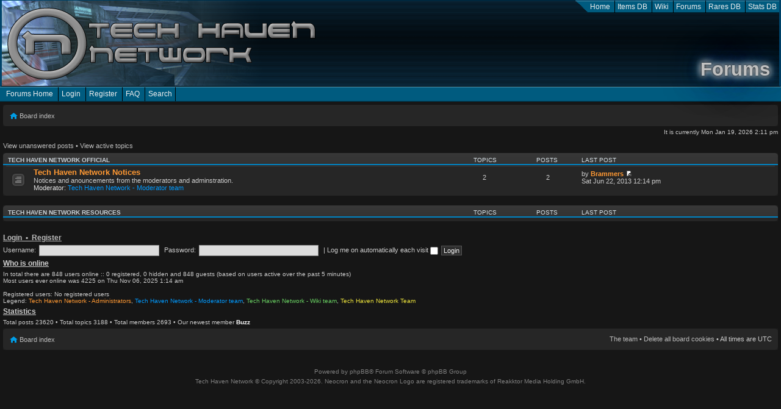

--- FILE ---
content_type: text/html; charset=UTF-8
request_url: https://forum.techhaven.org/index.php?sid=fc1cce98fdec74319be6487109c02ca7
body_size: 3735
content:
<!DOCTYPE html>
<html class="">
<head>
<title>Tech Haven Network - Forums  - Index page
</title>
    <meta name="viewport" content="width=device-width, user-scalable=no"/>
<!-- Lang en -->
<meta name="description" content="Tech Haven Network - Official Neocron Evolution fansite and No.1 resource site for Neocron. News, Item Database, Wiki, Stats Database, Rares Database and forums."/>
<meta name="keywords" content="Tech Haven, Techhaven, th.org, Neocron, Neocron Evolution, Neocron 2, Official Neocron Fansite, Neocron, Rares Database, Rare Parts Database, Neocron Rare DB, Tech pool, Techs, Items Database, Item DB, Stats DB, Neocron Stats, Neocron Wiki"."/>
<meta name="theme-color" content="#00446a" />
<link rel="apple-touch-icon" href="/bundles/thncommon/icons/forums/touch-icon-iphone.png" />
<link rel="apple-touch-icon" sizes="72x72" href="/bundles/thncommon/icons/forums/touch-icon-ipad.png" />
<link rel="apple-touch-icon" sizes="114x114" href="/bundles/thncommon/icons/forums/touch-icon-iphone-retina.png" />
<link rel="apple-touch-icon" sizes="144x144" href="/bundles/thncommon/icons/forums/touch-icon-ipad-retina.png" />
<meta property="og:image" content="https://forum.techhaven.org/bundles/thncommon/icons/forums/full-icon-128x128.png"/>
<meta property="og:image" content="https://forum.techhaven.org/bundles/thncommon/icons/forums/full-icon.png"/>
<meta property="og:image:width" content="512" />
<meta property="og:image:height" content="512" />
<meta property="og:image" content="https://forum.techhaven.org/bundles/thncommon/icons/thn/full-icon.png"/>
<meta property="og:image:width" content="512" />
<meta property="og:image:height" content="512" />
<meta property="og:image" content="https://forum.techhaven.org/bundles/thncommon/icons/official-fansite.jpg"/>
<meta name="msapplication-TileImage" content="/bundles/thncommon/icons/forums/pin-icon.png"/>
<meta name="msapplication-TileColor" content="#303030"/>
<link rel="icon" type="image/png" href="/bundles/thncommon/icons/forums/favicon-196x196.png" sizes="196x196"/>
<link rel="icon" type="image/png" href="/bundles/thncommon/icons/forums/favicon-160x160.png" sizes="160x160"/>
<link rel="icon" type="image/png" href="/bundles/thncommon/icons/forums/favicon-96x96.png" sizes="96x96"/>
<link rel="icon" type="image/png" href="/bundles/thncommon/icons/forums/favicon-32x32.png" sizes="32x32"/>
<link rel="icon" type="image/png" href="/bundles/thncommon/icons/favicon-small.png" sizes="16x16"/>


<link rel="stylesheet" href="/bundles/mlwebresolver/yui/cssreset-min.css"/>
<link rel="stylesheet" href="/bundles/thncommon/thn-theme/jquery-ui-1.10.3.custom.min.css"/>
<link rel="stylesheet" href="/bundles/thncommon/css/content.css"/>
<script type="text/javascript" src="/bundles/mlwebresolver/yepnope/yepnope.1.5.4-min.js"></script>
<script type="text/javascript" src="/bundles/mlwebjquery/jquery-1.11.2.min.js"></script>
<script type="text/javascript" src="/bundles/mlwebutils/restive/restive.min.js"></script>
<script type="text/javascript" src="/bundles/mlwebutils/js/restive-debug.js"></script>
<script type="text/javascript" src="/bundles/thncommon/js/search.js"></script>

    <meta name="application-name" content="THN - Forums"/>
            

<meta http-equiv="content-type" content="text/html; charset=UTF-8" />
<meta http-equiv="content-style-type" content="text/css" />
<meta http-equiv="content-language" content="en-gb" />
<meta http-equiv="imagetoolbar" content="no" />

<link rel="alternate" type="application/atom+xml" title="Feed - Tech Haven Network" href="https://forum.techhaven.org/feed.php" /><link rel="alternate" type="application/atom+xml" title="Feed - News" href="https://forum.techhaven.org/feed.php?mode=news" /><link rel="alternate" type="application/atom+xml" title="Feed - All forums" href="https://forum.techhaven.org/feed.php?mode=forums" /><link rel="alternate" type="application/atom+xml" title="Feed - New Topics" href="https://forum.techhaven.org/feed.php?mode=topics" />
<script type="text/javascript">
// <![CDATA[
	var jump_page = 'Enter the page number you wish to go to:';
	var on_page = '';
	var per_page = '';
	var base_url = '';
	var style_cookie = 'phpBBstyle';
	var style_cookie_settings = '; path=/; domain=.techhaven.org; secure';
	var onload_functions = new Array();
	var onunload_functions = new Array();

	

	/**
	* Find a member
	*/
	function find_username(url)
	{
		popup(url, 760, 570, '_usersearch');
		return false;
	}

	/**
	* New function for handling multiple calls to window.onload and window.unload by pentapenguin
	*/
	window.onload = function()
	{
		for (var i = 0; i < onload_functions.length; i++)
		{
			eval(onload_functions[i]);
		}
	};

	window.onunload = function()
	{
		for (var i = 0; i < onunload_functions.length; i++)
		{
			eval(onunload_functions[i]);
		}
	};

// ]]>
</script>
<script type="text/javascript" src="./styles/prosilverLeft/template/forum_fn.js"></script>

<link href="./styles/thn/theme/print.css" rel="stylesheet" type="text/css" media="print" title="printonly" />
<link href="./style.php?id=3&amp;lang=en&amp;sid=e01ab640969a574c3aac203a7ef11eeb" rel="stylesheet" type="text/css" media="screen, projection" />
    </head>
<body class="">
<div class="">
<div id="thn_header">
    <ul>
    <li><a href="//techhaven.org" title="Tech Haven Network home and Neocron News">Home</a></li>
    <li><a href="//db.techhaven.org" title="Items DB">Items DB</a></li>
    <li><a href="//wiki.techhaven.org" title="Neocron Wiki">Wiki</a></li>
    <li><a href="//forum.techhaven.org" title="Tech Haven Network Forums">Forums</a></li>
    <li><a href="//rares.techhaven.org" title="Rares DB">Rares DB</a></li>
    <li><a href="//stats.techhaven.org" title="Stats DB">Stats DB</a></li>
</ul>
    <h1 class="title_forums">Forums</h1>
    <span class="title_forums"></span>
</div>
<div id="thn_header_menus">
    <div id="thn_header_menus_left">
        <ul>
    <li><a href="./index.php?sid=e01ab640969a574c3aac203a7ef11eeb" title="Forums Home">Forums Home</a></li>
    
            <li><a href="./ucp.php?mode=login&amp;sid=e01ab640969a574c3aac203a7ef11eeb" title="Login" accesskey="x">Login</a></li>
        
            <li><a href="./ucp.php?mode=register&amp;sid=e01ab640969a574c3aac203a7ef11eeb">Register</a></li>
        
    <li><a href="./faq.php?sid=e01ab640969a574c3aac203a7ef11eeb" title="Frequently Asked Questions">FAQ</a></li>
    
        <li><a href="./search.php?sid=e01ab640969a574c3aac203a7ef11eeb" title="View the advanced search options" id="thn_search_form_link">Search</a></li>
  	
    </ul>
    </div>
    <div id="thn_header_menus_right">
        <ul>
    
    </ul>
    </div>
</div>
    <div id="thn_search_form" style="display: none">
    
    <h5>Search</h5>
<form action="./search.php?sid=e01ab640969a574c3aac203a7ef11eeb" method="get" id="search">
    <div>
	<input name="keywords" id="keywords" type="search" results="10" autosave="thn_forunms_search" placeholder="Search Forums" maxlength="128" title="Search for keywords" />
	<input value="Search" type="submit" />
    <input type="hidden" name="sid" value="e01ab640969a574c3aac203a7ef11eeb" />

    </div>
</form>
<p class="search_bar"><a href="./search.php?sid=e01ab640969a574c3aac203a7ef11eeb" title="View the advanced search options">Advanced search</a>&nbsp;<a id="thn_search_form_close" href="#">Close</a></p>
    </div>
    
<div id="thn_content">
    <div class="navbar">
	<div class="inner"><span class="corners-top"><span></span></span>

	<ul class="linklist">
        <li class="icon-home"><a href="./index.php?sid=e01ab640969a574c3aac203a7ef11eeb" accesskey="h">Board index</a> </li>
	</ul>

	<span class="corners-bottom"><span></span></span></div>
</div>

	<a name="start_here"></a>
	<div id="page-body">
		

<p class="right">It is currently Mon Jan 19, 2026 2:11 pm</p>

<ul class="linklist">
	
		<li><a href="./search.php?search_id=unanswered&amp;sid=e01ab640969a574c3aac203a7ef11eeb">View unanswered posts</a> &bull; <a href="./search.php?search_id=active_topics&amp;sid=e01ab640969a574c3aac203a7ef11eeb">View active topics</a></li>
	
</ul>

		<div class="forabg">
			<div class="inner"><span class="corners-top"><span></span></span>
			<ul class="topiclist">
				<li class="header">
					<dl class="icon">
						<dt><a href="./viewforum.php?f=93&amp;sid=e01ab640969a574c3aac203a7ef11eeb">Tech Haven Network Official</a></dt>
						<dd class="topics">Topics</dd>
						<dd class="posts">Posts</dd>
						<dd class="lastpost"><span>Last post</span></dd>
					</dl>
				</li>
			</ul>
			<ul class="topiclist forums">
	
		<li class="row">
			<dl class="icon" style="background-image: url(./styles/thn/imageset/forum_read.gif); background-repeat: no-repeat;">
				<dt title="No unread posts">
				<!-- <a class="feed-icon-forum" title="Feed - Tech Haven Network Notices" href="https://forum.techhaven.org/feed.php?f=47"><img src="./styles/thn/theme/images/feed.gif" alt="Feed - Tech Haven Network Notices" /></a> -->
					<a href="./viewforum.php?f=47&amp;sid=e01ab640969a574c3aac203a7ef11eeb" class="forumtitle">Tech Haven Network Notices</a><br />
					Notices and anouncements from the moderators and adminstration.
					
						<br /><strong>Moderator:</strong> <a style="color:#009aff;" href="./memberlist.php?mode=group&amp;g=2008&amp;sid=e01ab640969a574c3aac203a7ef11eeb">Tech Haven Network - Moderator team</a>
					
				</dt>
				
					<dd class="topics">2 <dfn>Topics</dfn></dd>
					<dd class="posts">2 <dfn>Posts</dfn></dd>
					<dd class="lastpost"><span>
						<dfn>Last post</dfn> by <a href="./memberlist.php?mode=viewprofile&amp;u=3&amp;sid=e01ab640969a574c3aac203a7ef11eeb" style="color: #FF9933;" class="username-coloured">Brammers</a>
						<a href="./viewtopic.php?f=47&amp;p=25200&amp;sid=e01ab640969a574c3aac203a7ef11eeb#p25200"><img src="./styles/thn/imageset/icon_topic_latest.gif" width="11" height="9" alt="View the latest post" title="View the latest post" /></a> <br />Sat Jun 22, 2013 12:14 pm</span>
					</dd>
				
			</dl>
		</li>
	
			</ul>

			<span class="corners-bottom"><span></span></span></div>
		</div>
	
		<div class="forabg">
			<div class="inner"><span class="corners-top"><span></span></span>
			<ul class="topiclist">
				<li class="header">
					<dl class="icon">
						<dt><a href="./viewforum.php?f=96&amp;sid=e01ab640969a574c3aac203a7ef11eeb">Tech Haven Network Resources</a></dt>
						<dd class="topics">Topics</dd>
						<dd class="posts">Posts</dd>
						<dd class="lastpost"><span>Last post</span></dd>
					</dl>
				</li>
			</ul>
			<ul class="topiclist forums">
	
			</ul>

			<span class="corners-bottom"><span></span></span></div>
		</div>
	
	<form method="post" action="./ucp.php?mode=login&amp;sid=e01ab640969a574c3aac203a7ef11eeb" class="headerspace">
	<h3><a href="./ucp.php?mode=login&amp;sid=e01ab640969a574c3aac203a7ef11eeb">Login</a>&nbsp; &bull; &nbsp;<a href="./ucp.php?mode=register&amp;sid=e01ab640969a574c3aac203a7ef11eeb">Register</a></h3>
		<fieldset class="quick-login">
			<label for="username">Username:</label>&nbsp;<input type="text" name="username" id="username" size="10" class="inputbox" title="Username" />
			<label for="password">Password:</label>&nbsp;<input type="password" name="password" id="password" size="10" class="inputbox" title="Password" />
			
				| <label for="autologin">Log me on automatically each visit <input type="checkbox" name="autologin" id="autologin" /></label>
			
			<input type="submit" name="login" value="Login" class="button2" />
			<input type="hidden" name="redirect" value="./index.php?sid=e01ab640969a574c3aac203a7ef11eeb" />

		</fieldset>
	</form>
<h3>Who is online</h3>
	<p>In total there are <strong>848</strong> users online :: 0 registered, 0 hidden and 848 guests (based on users active over the past 5 minutes)<br />Most users ever online was <strong>4225</strong> on Thu Nov 06, 2025 1:14 am<br /> <br />Registered users: No registered users
	<br /><em>Legend: <a style="color:#FF9933" href="./memberlist.php?mode=group&amp;g=2007&amp;sid=e01ab640969a574c3aac203a7ef11eeb">Tech Haven Network - Administrators</a>, <a style="color:#009aff" href="./memberlist.php?mode=group&amp;g=2008&amp;sid=e01ab640969a574c3aac203a7ef11eeb">Tech Haven Network - Moderator team</a>, <a style="color:#69d062" href="./memberlist.php?mode=group&amp;g=1852&amp;sid=e01ab640969a574c3aac203a7ef11eeb">Tech Haven Network - Wiki team</a>, <a style="color:#efe63c" href="./memberlist.php?mode=group&amp;g=338&amp;sid=e01ab640969a574c3aac203a7ef11eeb">Tech Haven Network Team</a></em></p>

	<h3>Statistics</h3>
	<p>Total posts <strong>23620</strong> &bull; Total topics <strong>3188</strong> &bull; Total members <strong>2693</strong> &bull; Our newest member <strong><a href="./memberlist.php?mode=viewprofile&amp;u=4432&amp;sid=e01ab640969a574c3aac203a7ef11eeb" style="color: #ffffff;" class="username-coloured">Buzz</a></strong></p>

	</div>

<div id="page-footer">

	<div class="navbar">
		<div class="inner"><span class="corners-top"><span></span></span>

		<ul class="linklist">
			<li class="icon-home"><a href="./index.php?sid=e01ab640969a574c3aac203a7ef11eeb" accesskey="h">Board index</a></li>
				
			<li class="rightside"><a href="./memberlist.php?mode=leaders&amp;sid=e01ab640969a574c3aac203a7ef11eeb">The team</a> &bull; <a href="./ucp.php?mode=delete_cookies&amp;sid=e01ab640969a574c3aac203a7ef11eeb">Delete all board cookies</a> &bull; All times are UTC </li>
		</ul>

		<span class="corners-bottom"><span></span></span></div>
	</div>
</div>
</div>
</div>
<div id="thn_footer">
    <p>Powered by <a href="http://www.phpbb.com/">phpBB</a>&reg; Forum Software &copy; phpBB Group


<a id="bottom" name="bottom" accesskey="z"></a></p>
            <p>Tech Haven Network &copy; Copyright 2003-2026. Neocron and the Neocron Logo are registered trademarks of Reakktor Media Holding GmbH.<p>
        </div>
            <script type="text/javascript">
        var _gaq = _gaq || [];
        _gaq.push(['_setAccount', 'UA-762100-2']);
        _gaq.push(['_setDomainName', 'techhaven.org']);
        _gaq.push(['_setAllowLinker', true]);
        _gaq.push(['_trackPageview']);

        (function() {
          var ga = document.createElement('script'); ga.type = 'text/javascript'; ga.async = true;
          ga.src = ('https:' == document.location.protocol ? 'https://ssl' : 'http://www') + '.google-analytics.com/ga.js';
          var s = document.getElementsByTagName('script')[0]; s.parentNode.insertBefore(ga, s);
        })();
        </script>
    </body>
</html>

--- FILE ---
content_type: text/css
request_url: https://forum.techhaven.org/bundles/thncommon/css/content.css
body_size: 1561
content:
/* THN Content CSS - Common */
html
{
    background-color: #000000;
}

body
{
    background-color: #000000;
	font-family: Verdana, Arial, Helvetica, sans-serif;
	color : #D0D0D0;
    font-size: 0.78em;
}

/* Overall styles */

a:link
{
    color: #FF9933;
    text-decoration: none;
}
a:visited
{
    color: #FF9933;
    text-decoration: none;
}
a:active
{
    color: #FF9933;
    text-decoration: none;
}
a:hover
{
    color: #FFCC01;
    text-decoration: underline;
}


a.white:link
{
    color: #EEEEEE;
    text-decoration: none;
}

a.white:visited
{
    color: #EEEEEE;
    text-decoration: none;
}

a.white:active
{
    color: #EEEEEE;
    text-decoration: none;
}

a.white:hover
{
    color: #FFFFFF;
    text-decoration: underline;
}


a.other:link
{
    color: #dedea2;
    text-decoration: none;
}

a.other:visited
{
    color: #dedea2;
    text-decoration: none;
}

a.other:active
{
    color: #dedea2;
    text-decoration: none;
}

a.other:hover
{
    color: #fafab7;
    text-decoration: underline;
}



h1
{
    font-size: 1.4em;
    color: #FFCC01;
    text-decoration: underline;
    margin-bottom: 5px;
    margin-top: 5px;
    font-weight: bold;
}

h2
{
    font-size: 1.2em;
    color: #FFCC01;
    text-decoration: underline;
    margin-bottom: 5px;
    margin-top: 5px;
    font-weight: bold;
}

h3
{
    font-size: 1.2em;
    color: #FFCC01;
    text-decoration: underline;
    margin-bottom: 5px;
    margin-top: 5px;
    font-weight: bold;
}

h3.white
{
    color: #EEEEEE;
}

h4
{
    font-size: 1.2em;
    color: #FFCC01;
    text-decoration: underline;
    margin-bottom: 5px;
    margin-top: 5px;
    font-weight: bold;
}


p
{
    margin-bottom: 5px;
}

/* header styles */

#thn_header
{
    height: 140px;
    background-image: url('../images/thn-header-background.png');
    background-repeat: no-repeat;
    border-left: #00446A 3px solid;
    border-right: #00446A 3px solid;
    border-top: #00446A 1px solid;
    border-bottom: #000000 1px solid;
    background-color: #000000;
}


#thn_header a:link
{
    color: #EEEEEE;
    text-decoration: none;
}

#thn_header a:visited
{
    color: #EEEEEE;
    text-decoration: none;
}

#thn_header a:active
{
    color: #EEEEEE;
    text-decoration: none;
}

#thn_header a:hover
{
    color: #FFFFFF;
    text-decoration: underline;
}


#thn_header h1
{
    font-size: 2.5em;
    color:#C0C0C0;
    font-weight: bolder;
    text-decoration: none;
    text-shadow: 0 0 5px #000000, 0 0 10px #fff, 0 0 15px #fff, 0 0 20px #00446A, 0 0 30px #00446A, 0 0 40px #00446A, 0 0 50px #00446A, 0 0 75px #00446A;
	text-align: right;
    padding-top:90px;
    padding-right:15px;
    border:none;
    overflow:inherit;
    margin-top: 5px;
    margin-bottom: 5px;
}

#thn_header h1.neocron_wiki
{
    display:none;
    padding:0px;
}

#thn_header span.neocron_wiki
{
    background-image: url('../images/thn-wiki-logo.png');
    background-repeat: no-repeat;
    width:140px;
    height:147px;
    text-align: right;
    float: right;
    margin-right: -350px;
}

#thn_header ul
{
    display: block;
    float: right;
    background-image: url('../images/thn-top-menu-back.png');
    background-repeat: no-repeat;
    height: 25px;
    font-size: 1.0em;
    color: #EEEEEE;
    margin: 0px;
}

#thn_header li
{
    display: inline;
    padding-left: 4px;
    padding-right: 4px;
    height: 25px;
    list-style-type: none;
    padding-top: 3px;
    padding-bottom:  3px;
    line-height: 20px;
    border-left: #000000 1px solid;
}

#thn_header li:first-child
{
    padding-left:25px;
    border:  none;
}

/* THN top menu */

#thn_header_menus a:link
{
    color: #EEEEEE;
    text-decoration: none;
}

#thn_header_menus a:visited
{
    color: #EEEEEE;
    text-decoration: none;
}

#thn_header_menus a:active
{
    color: #EEEEEE;
    text-decoration: none;
}

#thn_header_menus a:hover
{
    color: #FFFFFF;
    text-decoration: underline;
}


#thn_header_menus
{
    font-size: 1.0em;
    color: #EEEEEE;
    background-image: url('../images/thn-menu-background.png');
    background-repeat: repeat-x;
    margin: 0px;
    padding: 0px;
    height: 25px;
    width: 100%;
    display: block;
    white-space: nowrap;
    overflow: hidden;
}

#thn_header_menus_left ul
{
    display: inline;
    margin: 0px;
    float: left;
}

#thn_header_menus_left li
{
    display: inline;
    list-style-type: none;
    padding-left:5px;
    padding-right: 5px;
    padding-top: 4px;
    padding-bottom:  5px;
    line-height: 25px;
    border-left: #000000 1px solid;
}
#thn_header_menus_left li.selected
{
    font-weight: bold;
}

#thn_header_menus_left li:first-child
{
    padding-left:10px;
    border-left: none;
}

#thn_header_menus_left li:last-child
{
    border-right: #000000 1px solid;
}

#thn_header_menus_right ul
{
    margin: 0px;
    display: inline;
    float: right;
}

#thn_header_menus_right li.selected
{
    font-weight: bold;
}

#thn_header_menus_right li
{
    display: inline;
    list-style-type: none;
    padding-left:5px;
    padding-right: 5px;
    padding-top: 4px;
    padding-bottom: 5px;
    line-height: 25px;
    border-left: #000000 1px solid;
}

#thn_header_menus_right li:first-child
{
    border-left: #000000 1px solid;
}

#thn_header_menus_right li:last-child
{
    padding-right:10px;
    border-right: none;
}

#thn_search_form
{
    font-size: 12px;
    display:none;
    position:absolute;
    background:#222222;
    z-index:1;
    margin:5px;
    margin-left:0px;
    padding:5px;
    border: #00446A 1px solid;
    -webkit-border-bottom-right-radius: 5px;
    -webkit-border-bottom-left-radius: 5px;
    -moz-border-radius-bottomright: 5px;
    -moz-border-radius-bottomleft: 5px;
    border-bottom-right-radius: 5px;
    border-bottom-left-radius: 5px;
    padding-bottom: 0px;
}

#thn_search_form h5
{
    color: #ffffff;
    text-decoration: none;
    font-weight: bolder;
    font-size: 14px;
    padding: 0px;
    padding-top: 3px;
    padding-bottom: 3px;
}

#thn_search_form p.search_bar
{
    text-align: right;
    line-height: 18px;
    margin: 0px;
    margin-bottom: 5px;
    margin-top: 5px;
    padding: 0px;
}

#thn_search_form a:link
{
    color: #FF9933;
    text-decoration: none;
}
#thn_search_form a:visited
{
    color: #FF9933;
    text-decoration: none;
}
#thn_search_form a:active
{
    color: #FF9933;
    text-decoration: none;
}
#thn_search_form a:hover
{
    color: #FFCC01;
    text-decoration: underline;
}

#thn_content
{
    margin-left:5px;
    margin-right:5px;
}

#thn_footer
{
    clear: both;
    text-align: center;
    margin-bottom: 10px;
    margin-top: 30px;
}

#thn_footer p
{
    font-size: 10px;
    color: #808080;
}


#thn_footer a:link
{
    color: #808080;
    text-decoration: none;
}

#thn_footer a:visited
{
    color: #808080;
    text-decoration: none;
}

#thn_footer a:active
{
    color: #808080;
    text-decoration: none;
}

#thn_footer a:hover
{
    color: #e0e0e0;
    text-decoration: underline;
}

div.clear
{
    clear:both;
}
/* THN Global messages */

#thn_messages
{
    border: #FFCC01 1px solid;
    margin: 10px;
    padding: 5px;
    padding-top: 2px;
    background-color: #222222;
    color: #eeeeee;
}

#thn_messages h1
{
    font-size: 1.2em;
    color: #FF9933;
    text-decoration: underline;
    margin-bottom: 5px;
    font-weight: bold;
}

#thn_messages ul
{
    margin-bottom: 5px;
}

#thn_messages li
{
    list-style-type: disc;
    margin-left: 2em;
    padding-left: 1em;
    text-indent: -1em;
}

/* Form Styles */
#thn_form
{
    margin-top: 5px;
    margin-bottom: 5px;
    border: 1px solid #00446A;
    -webkit-border-radius: 5px;
    -moz-border-radius: 5px;
    border-radius: 5px;
    padding: 5px;
    padding-left: 10px;
    background-color: #222222;
}

.form_panel
{
    margin-top: 0px !important;
    margin-bottom: 0px !important;
    border: 1px solid #00446A !important;
    -webkit-border-radius: 5px !important;
    -moz-border-radius: 5px !important;
    border-radius: 5px !important;
    padding: 5px !important;
    padding-left: 10px !important;
    background-color: #222222 !important;
}

#thn_form.style1
{
    width: 700px;
    margin-left: auto;
    margin-right: auto;
    margin-top: 20px;
    margin-bottom: 20px;
}

#thn_form.style_red
{
    background-color: #3b0000;
}


#thn_form label
{
    clear: left;
    float: left;
    padding-right: 5px;
    padding-top: 3px;
    padding-left: 5px;
    text-align: left;
    width: 175px;
    border: 1px;
}

#thn_form label.right
{
    float: none;
    text-align: right;
}

#thn_form input[type="checkbox"].right
{
    margin-left: 185px;
    margin-top: 5px;
}

#thn_form p
{
    padding-top: 3px;
    padding-bottom: 5px;
}

#thn_form h3
{
    font-size: 1.3em;
}


#thn_form ul
{
    margin-bottom: 5px;
}

#thn_form li
{
    list-style-type: disc;
    margin-left: 2em;
    padding-left: 1em;
    text-indent: -1em;
}

#thn_form div.buttons_middle
{
    padding-top: 10px;
    padding-left: 185px;
    padding-bottom: 7px;
}


#thn_form select
{
    margin-top: 3px;
}

#thn_form input[type=text]
{
    margin-top: 3px;
}

#thn_form input[type=checkbox]
{
    margin-top: 5px;
}

#thn_form input[type=password]
{
    margin-top: 5px;
}

#thn_form table.field_choices
{
    margin: 0px;
    padding: 0px;
}
#thn_form table.field_choices td.button
{
    padding-right: 5px;
    padding-top: 4px;
}

#thn_form table.field_choices td.label
{
    text-align: left;
    vertical-align: middle;
}

#thn_form a.button:link
{
    color: #EEEEEE;
    text-decoration: none;
}

#thn_form a.button:visited
{
    color: #EEEEEE;
    text-decoration: none;
}

#thn_form a.button:active
{
    color: #EEEEEE;
    text-decoration: none;
}

#thn_breadcrumbs
{

}

#thn_breadcrumbs ul
{
    border: #FFCC01 1px solid;
    margin: 10px;
    padding: 5px;
    padding-top: 2px;
    padding-bottom: 3px;
    background-color: #222222;
    color: #eeeeee;
}

#thn_breadcrumbs li
{
    display: inline-block;
}

#thn_breadcrumbs li.selected
{
    font-weight: bold;
}

#thn_breadcrumbs li::before
{
    font-weight: bold;
    content: ">";
    padding: 3px;
}

#thn_breadcrumbs li:first-child
{
    content: "";
}

#thn_breadcrumbs li:last-child
{

}

